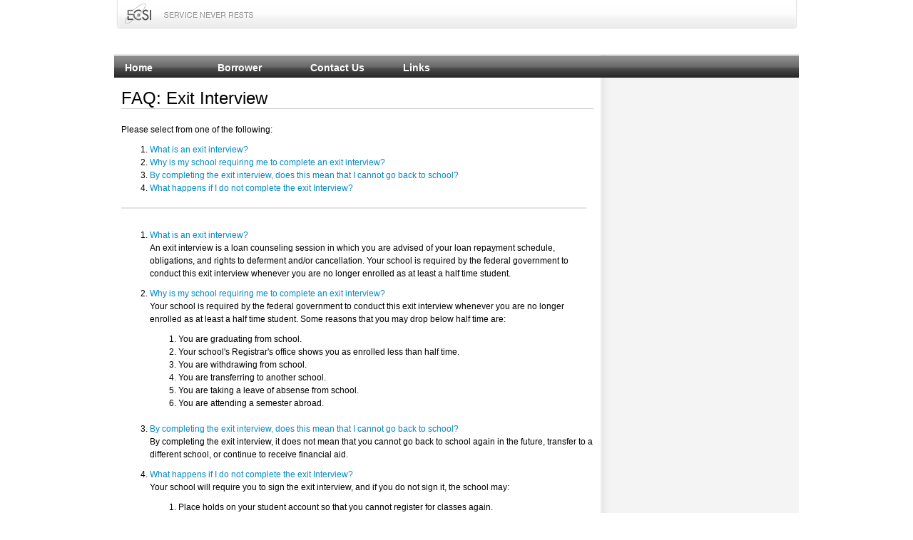

--- FILE ---
content_type: text/html
request_url: https://www.ecsi.net/help/faq_exits.html
body_size: 6360
content:
<!DOCTYPE html PUBLIC "-//W3C//DTD XHTML 1.0 Transitional//EN" "https://www.w3.org/TR/xhtml1/DTD/xhtml1-transitional.dtd">
<html xmlns="https://www.w3.org/1999/xhtml">
<head>
<meta http-equiv="Content-Type" content="text/html; charset=utf-8" />
<title>ECSI Help FAQ: Exit Interview </title>

<link rel="stylesheet" type="text/css" href="https://borrower.ecsi.net/css/reset.css"/>
<link rel="stylesheet" type="text/css" href="https://borrower.ecsi.net/css/essentials.css"/>
<link rel="stylesheet" type="text/css" href="https://borrower.ecsi.net/css/layout.css"/>
<link rel="stylesheet" type="text/css" href="https://borrower.ecsi.net/css/page.css"/>
<link rel="stylesheet" type="text/css" href="https://borrower.ecsi.net/css/2011Navigation.css"/>

<!--<script type="text/javascript" src="https://www.ecsi.net/js/jquery-1.3.2.min.js"></script>-->
<script type="text/javascript" src="/js/jquery.js"></script>
<script type="text/javascript" src="https://borrower.ecsi.net/js/iepngfix_tilebg.js"></script>

<script type = "text/javascript" src = "https://borrower.ecsi.net/js/announcementsPanel.js"></script><script type="text/javascript">
$(document).ready(function() {

	$("ul#topnav li").hover(function() { 
		$(this).css({ 'background' : 'url(hoverBG.png) bottom repeat-x; '});
		$(this).find("span").show(); 
	} , function() {
		$(this).css({ 'background' : 'none'}); 
		$(this).find("span").hide(); 
	});

});
</script>

</head>

<body>

<div id="wrapper">
	<div id="topBar">
    	<p id="logo"><a href="https://www.ecsi.net">ECSI</a> &ndash; service never rests.</p>
    </div>
    
    <div id="content">
    
	<ul id="nav">
		<li><a href="https://www.ecsi.net">Home</a></li>
		<li>
			<a href="https://borrower.ecsi.net">Borrower</a>
			<span>
				<a href="https://www.ecsi.net/bwr/forms/index.html">Download Forms</a>
				<a href="https://www.ecsi.net/taxinfo.html">Tax Information</a>
				<a href="https://www.ecsi.net/help/faq_index.html">Frequently Asked Questions</a>
				<a href="https://borrower.ecsi.net/paymentplans.html">EasyPath Payment Plans</a>
				<a href="https://www.ecsi.net/refund">EasyPath Refunds</a>
				<a href="https://www.ecsi.net/tpp/student_prom.html">eSign A Promissory Note</a>
			</span>
		</li>
		<li><a href="https://www.ecsi.net/bwr/contacts.html">Contact Us</a></li>
		<li><a href="https://www.ecsi.net/bwr/links_borrower.html">Links</a></li>
	</ul>
	
        <div id="copy" class="hamper">
        
          <div id="main">
                
                <h1>FAQ: Exit Interview </h1>
                
                <div class="main_padded">
					<p>Please select from one of the following:</p>
					<ol type = "1" style = "list-style-type: decimal; margin-left: 20px;">
					  <li style = "margin-left: 20px;"><a href="#01">What is an exit interview?</a>
					  <li style = "margin-left: 20px;"><a href="#02">Why is my school requiring me to complete an exit interview?</a>
					  <li style = "margin-left: 20px;"><a href="#03">By completing the exit interview, does this mean that I cannot go back to school?</a>
					  <li style = "margin-left: 20px;"><a href="#04">What happens if I do not complete the exit Interview?</a>
					</ol>

					<br /><div class="container"></div><br />

					<ol type = "1" style = "list-style-type: decimal; margin-left: 20px;">
					  <li style = "margin-left: 20px;">
						<a name="01">What is an exit interview?</a>
						<p>An exit interview is a loan counseling session in which you are advised of your
						loan repayment schedule, obligations, and rights to deferment and/or cancellation.
						Your school is required by the federal government to conduct this exit interview
						whenever you are no longer enrolled as at least a half time student.</p>
					  </li>

					  <li style = "margin-left: 20px;">

						<a name="02">Why is my school requiring me to complete an exit interview?</a>
						<p>Your school is required by the federal government to conduct this exit interview
						whenever you are no longer enrolled as at least a half time student. Some reasons that you may
						drop below half time are:</p>
						<ol type = "1" style = "list-style-type: decimal; margin-left: 20px;">
						  <li style = "margin-left: 20px;">You are graduating from school.</li>
						  <li style = "margin-left: 20px;">Your school's Registrar's office shows you as enrolled less than half time.</li>
						  <li style = "margin-left: 20px;">You are withdrawing from school.</li>

						  <li style = "margin-left: 20px;">You are transferring to another school.</li>
						  <li style = "margin-left: 20px;">You are taking a leave of absense from school.</li>
						  <li style = "margin-left: 20px;">You are attending a semester abroad.</li>
						</ol><br>
					  </li>

					  <li style = "margin-left: 20px;">
						<a name="03">By completing the exit interview, does this mean that I cannot go back to school?</a>

						<p>By completing the exit interview, it does not mean that you cannot go back to school again
						in the future, transfer to a different school, or continue to receive financial aid.</p>
					  </li>

					  <li style = "margin-left: 20px;">
						<a name="04">What happens if I do not complete the exit Interview?</a>
						<p>Your school will require you to sign the exit interview, and if you do not sign it,
						the school may:</p>
						<ol type = "1" style = "list-style-type: decimal; margin-left: 20px;">
						  <li style = "margin-left: 20px;">Place holds on your student account so that you cannot register for classes again.</li>

						  <li style = "margin-left: 20px;">Place holds on your student account so that your transcripts will not be released to you.</li>
						</ol><br>
					  </li>
					</ol>


				</div>
            </div>
            
            <div id="side">

                
             <div id = "announcements"></div>
                
            </div>
            
       </div>
        
    </div>
    <div id="footer">

        <p>&copy; ECSI 2012. All rights reserved. <a href="https://www.ecsi.net/privacy_statement.html">ECSI Privacy Statement</a></p>
    </div>	
    
</div>
    <script Language = "JavaScript">loadAnnouncements();</script>
</body>
</html>


--- FILE ---
content_type: text/css
request_url: https://borrower.ecsi.net/css/essentials.css
body_size: 411
content:
.hamper:after {
	content: "."; 
    display: block; 
    height: 0; 
    clear: both; 
    visibility: hidden;
}
/* Hides from IE-mac \*/
.hamper {
	height: 1%;
}

.png {
	behavior: url(http://box/sites/ecsi/website/html/borrowers/js/iepngfix.htc);
}

--- FILE ---
content_type: text/css
request_url: https://borrower.ecsi.net/css/layout.css
body_size: 2906
content:
body {
	background-repeat: repeat-x;
	background-position: 0 58px;
	font-family: Arial, Helvetica, sans-serif;
	font-size: 12px;
	line-height: 1.5em;
}

a {
	text-decoration: none;
	color: #0088cc;
}

a:hover {
	text-decoration: underline;
}

#topBar {
	margin: 0 auto;
	width: 960px;
	height: 41px;
	background: url(../img/top_bar.gif) top center no-repeat;
	position: relative;
}
	
	#topBar p#logo {
		height: 28px;	
		width: 180px;
		background: url(../img/top_bar.gif) no-repeat top left;
		background-position: -15px -46px;
		position: absolute;
		top: 5px;
		left: 15px;
		text-indent: -19000px;
	}
	
		#topBar p a {
			display: block;
			height: 28px;
			width: 37px;
			background: url(../img/top_bar.gif) no-repeat top left;
			background-position: -15px -46px;
			position: absolute;
		}
		#topBar p a:hover {
			background-position: -15px -87px;
		}
		
	#topBar p#forBorrowers {
	background: url(../img/for_borrowers.gif) no-repeat;
	height: 13px;
	font-size: 1px;
	width: 135px;
	text-indent: -19000px;
	position: absolute;
	top: 15px;
	right: 15px;
	}

#content {
	margin: 0px auto 0 auto;
	width: 960px;
	position: relative;
}

#nav {
	height: 32px;
	margin: 0 0 20px 0;
	background-image: url(../img/nav_bg.gif);
	background-repeat: repeat-x;
	background-position: 0 1px;
	padding-top: 1px;
	border-top: 1px solid #E8E8E8;
}

	#nav ul {
		margin: 5px 10px 0 10px;
	}
	
		#nav ul li {
			display: inline;
			float: left;
			padding: 0 0 0 5px;
			margin: 0 2px 0 0;
			height: 28px;
		}
		
		#nav ul li.active {
			background: url(../img/tab.gif) no-repeat top left;			
		}
		
		#nav ul li a {
			display: block;
			height: 20px;
			width: auto;
			float: left;
			font-family: Helvetica, Arial, sans-serif;
			font-weight: bold;
			color: #FFFFFF;
			font-size: 14px;
			padding: 5px 5px 0 0;
		}
		
		#nav ul li a:hover {
			color: #CCCCCC;
			text-decoration: none;
		}
		
		#nav ul li.active a {
			background: url(../img/tab.gif) no-repeat top right;
			color: #666666;	
		}
		
		#nav ul li.active a:hover {
			color: #666666;	
		}
		
#footer {
	border-top: 1px solid #E8E8E8;
	margin: 0 auto 0 auto;
	padding: 10px;
	width: 945px;
}

.button {
	margin: 5px 0;
	background-image: url(../img/button_left.png);
	background-repeat: no-repeat;
	background-position: top left;
	height: 28px;
	float: right;
}

.button:after {
	content: "."; 
    display: block; 
    height: 0; 
    clear: both; 
    visibility: hidden;
}
/* Hides from IE-mac \*/
.button {
	height: 1%;
}

	.button a {
		display: block;
		float: left;
		height: 22px;
		width: auto;
		padding: 3px 13px 3px 0;
		color: #FFFFFF;
		background-image: url(../img/button.png);
		background-position: top right;
		font-variant: small-caps;
		margin-left: 13px;
		display: inline;
	}


--- FILE ---
content_type: text/css
request_url: https://borrower.ecsi.net/css/page.css
body_size: 3506
content:
#content {
	background: url(../img/copy_bg.gif) right repeat-y;
	padding-bottom: 45px;
	margin-top: 35px;
}

h1 {
	font-size: 24px;
	padding-bottom: 5px;
	border-bottom: 1px solid #CCCCCC;
	margin: 0 10px 20px 10px;
}

#main, #side {
	float: left;
}

#main {
	width: 682px;
}

	#main p {
		margin-bottom: 10px;
	}

	#main .main_padded {
		padding: 0 10px 15px 10px;
	}

#side {
	width: 278px;
}

	.side_block {
		padding: 25px 15px 15px 20px;
		background: url(../img/sidebox_bg.gif) bottom repeat-x;
	}
	
		.side_block h2 {
			border-bottom: 1px solid #CCCCCC;
			margin-top: 3px;
			margin-bottom: 10px;
			padding-bottom: 5px;
		}
		
		.side_block #info {
			font-family: Helvetica, Arial, sans-serif;
			font-weight: bold;
			font-size: 14px;
			color: #666666;
		}
		.side_block form input {
			border: 1px solid #CCCCCC;
			margin-bottom: 5px;
		}
		
		.side_block form .side_s {
			width: 70px;
		}
		
		.side_block form .side_l {
			width: 241px;
		}
	
	.first {
		padding-top: 0;
	}

h2 {
	font-size: 20px;
	color: #666666;
}

.container {
	margin: 0 10px 10px 0;
	border: 1px solid #e3e3e3;
}

	.container_head {
		height: 44px;
		border-bottom: 1px solid #e3e3e3;
	}
	
	.container_head h2 {
		float: left;
		margin: 10px 10px 0 9px;
		display: inline;
	}
	
	.container_head a {
		float: right;
		display: block;
		width: 44px;
		height: 44px;
		text-indent: -19000px;
		background-image: url(../img/container_expand.gif);
		background-position: center top;
		background-repeat: no-repeat;
		background-color: #f9f9f9;
		border-left: 1px solid #e3e3e3;
	}
	
	.container_body {
		background: url(../img/container_bg.gif) repeat-x top;
		padding: 15px 10px 25px 10px;
	}
	
	.columns {
		padding: 0;
	}
	
		.container_body ul li {
			margin-top: 5px;
			line-height: 1.1em;
		}
	
		.container_coll, .container_colr {
			float: left;
			padding: 15px 10px 25px 10px;
		}
		
		.container_coll {
			background-image: url(../img/dot.gif);
			background-repeat: repeat-y;
			background-position: 334px 0;
			width: 315px;
		}
		
		.container_colr {
			background: url(../img/dot.gif) repeat-y left top;
			margin-left: -1px;		
			width: 316px;
		}
		
.inset {
	margin: 20px 0;
	padding-bottom: 10px;
	background: #f9f9f9;
}

	.inset .inset_head {
		height: 44px;
		background: url(../img/inset_head_bg.gif) repeat-x;
	}
	
		.inset .inset_head h2 {
			background: url(../img/inset_head.gif) left no-repeat;
			padding: 13px 0 0 10px;
			height: 31px;
		}
		
		.inset .inset_intro {
			border-bottom: 1px solid #eeeeee;
			padding: 10px;
		}
		
		.inset .inset_body {
			padding: 10px;
		}

form ul li {
	clear: both;
}
		
	form ul li span {
		float: left;
		padding-right: 10px;
		position: relative;
	}
	
	form ul li span.nopadding {
		padding-right: 0;
	}
	
		form ul li span.m {
			width: 321px;
		}
		
		form ul li span.xl {
			width: 652px;
		}
	
		form ul li span input, form ul li span textarea, form ul li span select {
			width: 100%;
			margin-bottom: 5px;
		}
		
option.sel{
	color: #999999;
	font-style: italic;
}

input, select, textarea {
	color: #666666;
	border: 1px solid #CCCCCC;
}

textarea {
	height: 100px;
}

input {
	height: 20px;
}

--- FILE ---
content_type: text/css
request_url: https://borrower.ecsi.net/css/2011Navigation.css
body_size: 4115
content:
ul#nav {
	margin: 0; padding: 0;
	float: left;
	width: 960px;
	list-style: none;
	position: relative; 
	font-size: 1.2em;
	height: 32px;
	margin-bottom: 44px;
	margin-bottom: 20px;
	
}
ul#nav li {
	float: left;
	margin: 0; padding: 0;
	height: 32px;
}
ul#nav li a {
	padding: 2px 15px;
	height: 32px;
	display: block;
	color: #666666;
	color: #fff;
	text-decoration: none;
	font-family: Helvetica, Arial, sans-serif;
	font-weight: bold;
	font-size: 14px;
	line-height: 32px;
	width: 100px;
}

ul#nav li:hover {
	color: white; 
	background: url(../img/hoverBG.png) bottom repeat-x; 
}


ul#nav li span {
	float: left;
	padding: 0px 0px;
	position: absolute;
	left: 0; 
	top:32px;
	display: none;
	border: 1px solid #e1e2e3;
	color: #666666;
	color: #0088CC;
	width: 958px;
	background: #FFF;
	background: #e1e2e3;
	background: #f4f4f4;
	background: #e5e5e5;
	font-family: Helvetica, Arial, sans-serif;
	-moz-border-radius-bottomleft: 5px;
	-khtml-border-radius-bottomleft: 5px;
	-webkit-border-bottom-left-radius: 5px;
	background: #5e83b0;
	background: #64B0D6;
	background: #85A2C4;
}

ul#nav li span a { 
	display: inline; 
	color: #666666;
	color: #0088CC;
	color: #323232;
	color: #FFF;
	font-size: 9pt; 
	text-decoration: none;	
	font-weight: bolder;
} 

ul#nav li span a:hover {
	color: #666666;
	color: #0088CC;
	color: #FFF;
	text-decoration: underline;
}
ul#nav li:hover span {display: block;} 

.pdf{width:64px; margin: 0 auto;height:64px; background:url(../img/linkSprite.png);}

.pdf:hover {
    background:url(../img/linkSprite.png);
    width:64px;
    height:64px;
    background-position: 0 -64px;
}

.html{margin: 0 auto; width:64px; height:64px; background:url(../img/linkSprite.png); background-position: 64px 0px;}

.html:hover {
    background:url(../img/linkSprite.png);
    width:64px;
    height:64px;
    background-position: 64px -64px;

}

.doc{margin: 0 auto; width:64px; height:64px; background:url(../img/wordSprite.png); background-position: 0px 0px;}

.doc:hover {
    background:url(../img/wordSprite.png);
    width:64px;
    height:64px;
    background-position: 0px -64px;

}

#login_panel{
	margin-top: 10px;
	margin-left: 0px;
	margin-right: 0px;
	-moz-border-radius: 10px;
	font-size: 1.1em;
	background-color: #FFF;
	border: 2px solid #e5e5e5;
	padding: 10px;
}

#announcements{
	margin-top: 10px;
	margin-left: 12px;
	margin-right: 9px;
	-moz-border-radius: 10px;
	font-size: 1.1em;
	background-color: #FFF;
	border: 2px solid #e5e5e5;
	padding-bottom: 20px;
	font-family: Helvetica, sans-serif;
}

#announcements h3{
	font-size: 14pt;
	font-weight: bolder;
	margin-top: 14px;
	margin-left: 5px;
}

#announcements h3 .number{
	font-size: 14pt;
	font-weight: bolder;
	color: #0088CC;
}

#announcements_content{
	margin-left: 5px;
	margin-right: 5px;
	border-top: 1px solid #e1e1e1;
	border-bottom: 1px solid #e1e1e1;
	padding-top: 5px;
	margin-top: 10px;
	padding-bottom: 15px;
	font-size: 10pt;
	color: #0088CC;
	font-weight: bolder;
}

#announcements_content a:link{color: #000; font-weight: bolder;}
#announcements_content a:active{color: #000; font-weight: bolder;}
#announcements_content a:visited{color: #000; font-weight: bolder;}
#announcements_content a:hover{color: #000; font-weight: bolder; text-decoration: underline;}

/**Form Page CSS **/
#table_left{
	float: left; 
	width: 315px; 
	border-right: 1px dotted #e3e3e3; 
	border-top: 1px dotted #e3e3e3; 
	padding: 15px 10px 15px 10px;
	font-size: 8.5pt;
	line-height: 12pt;
}

#table_right{
	float: left; 
	width: 315px; 
	padding: 15px 10px 10px 5px;
	border-top: 1px dotted #e3e3e3;
	text-align: center;
	border-left: 1px dotted #e3e3e3; 
}

#table_wrap{
}

.tableLabel{
	color: #0088CC;
	font-weight: bolder;
	font-size: 10pt;
}

#selectHere select{
	width: 300px;
}	

--- FILE ---
content_type: application/javascript
request_url: https://borrower.ecsi.net/js/announcementsPanel.js
body_size: 796
content:
function loadAnnouncements(){
	var announcement = "";
	announcement += '<h3>Announcements (<span class = "number">1</span>)</h3>';
	announcement += '<div id = "announcements_content">';
	announcement += 'Have you noticed our new, updated web site? <a href = "https://borrower.ecsi.net/announcements.html">Click here to learn more.</a>';
	announcement += '</div>';
	document.getElementById('announcements').innerHTML = announcement;
	
    //Turn off Announcements
    document.getElementById('announcements').style.display = "none";
}

//function ComposeIt(xaction) {document.form01.towho.value = xaction; document.form01.submit();}


